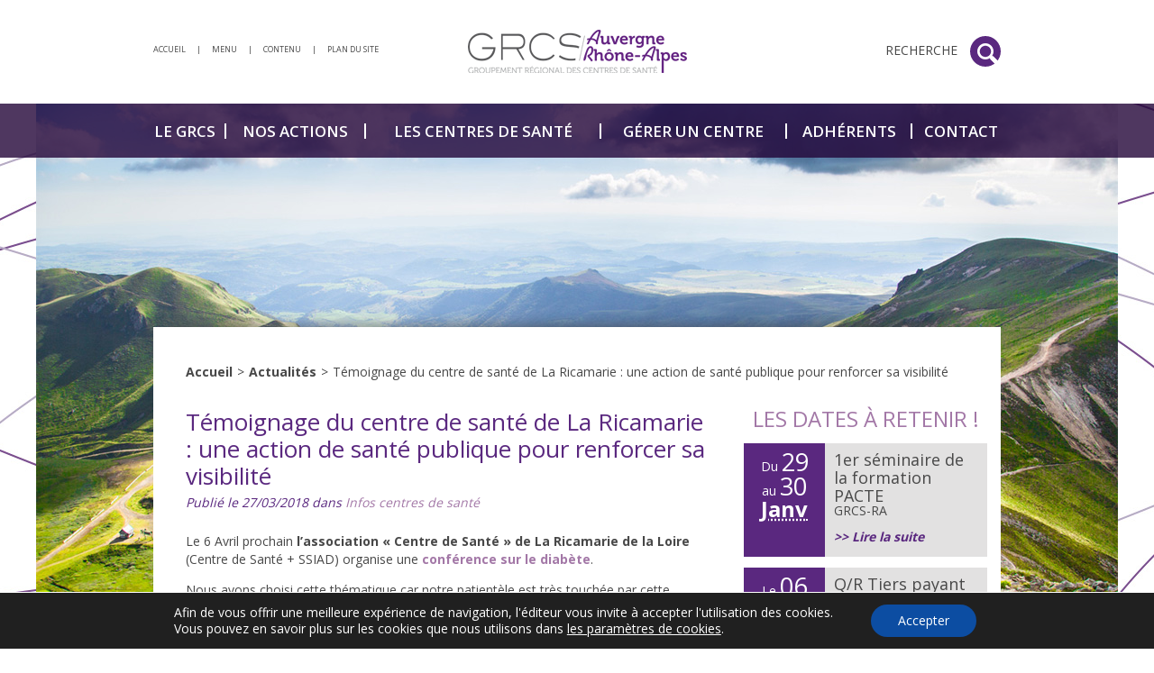

--- FILE ---
content_type: text/html; charset=UTF-8
request_url: https://www.centres-sante-auvergnerhonealpes.org/actualites/temoignage-du-centre-de-sante-de-la-ricamarie-une-action-de-sante-publique-pour-renforcer-sa-visibilite/
body_size: 13357
content:
<!doctype html>
<!--[if lte IE 7]> <html class="oldie7" lang="fr"> <![endif]-->
<!--[if IE 8]> <html class="oldie8" lang="fr"> <![endif]-->
<!--[if gt IE 8]><!--> <html lang="fr"> <!--<![endif]-->
	<head>
		<meta charset="utf-8" />
		<title>Témoignage du centre de santé de La Ricamarie : une action de santé publique pour renforcer sa visibilité | GRCS Rhône-Alpes</title><meta name="description" content="Le 6 Avril prochain l’association « Centre de Santé » de La Ricamarie de la Loire (Centre de Santé +" /><meta name='robots' content='max-image-preview:large' />
<link rel="alternate" title="oEmbed (JSON)" type="application/json+oembed" href="https://www.centres-sante-auvergnerhonealpes.org/wp-json/oembed/1.0/embed?url=https%3A%2F%2Fwww.centres-sante-auvergnerhonealpes.org%2Factualites%2Ftemoignage-du-centre-de-sante-de-la-ricamarie-une-action-de-sante-publique-pour-renforcer-sa-visibilite%2F" />
<link rel="alternate" title="oEmbed (XML)" type="text/xml+oembed" href="https://www.centres-sante-auvergnerhonealpes.org/wp-json/oembed/1.0/embed?url=https%3A%2F%2Fwww.centres-sante-auvergnerhonealpes.org%2Factualites%2Ftemoignage-du-centre-de-sante-de-la-ricamarie-une-action-de-sante-publique-pour-renforcer-sa-visibilite%2F&#038;format=xml" />
<style id='wp-img-auto-sizes-contain-inline-css' type='text/css'>
img:is([sizes=auto i],[sizes^="auto," i]){contain-intrinsic-size:3000px 1500px}
/*# sourceURL=wp-img-auto-sizes-contain-inline-css */
</style>
<style id='wp-emoji-styles-inline-css' type='text/css'>

	img.wp-smiley, img.emoji {
		display: inline !important;
		border: none !important;
		box-shadow: none !important;
		height: 1em !important;
		width: 1em !important;
		margin: 0 0.07em !important;
		vertical-align: -0.1em !important;
		background: none !important;
		padding: 0 !important;
	}
/*# sourceURL=wp-emoji-styles-inline-css */
</style>
<style id='wp-block-library-inline-css' type='text/css'>
:root{--wp-block-synced-color:#7a00df;--wp-block-synced-color--rgb:122,0,223;--wp-bound-block-color:var(--wp-block-synced-color);--wp-editor-canvas-background:#ddd;--wp-admin-theme-color:#007cba;--wp-admin-theme-color--rgb:0,124,186;--wp-admin-theme-color-darker-10:#006ba1;--wp-admin-theme-color-darker-10--rgb:0,107,160.5;--wp-admin-theme-color-darker-20:#005a87;--wp-admin-theme-color-darker-20--rgb:0,90,135;--wp-admin-border-width-focus:2px}@media (min-resolution:192dpi){:root{--wp-admin-border-width-focus:1.5px}}.wp-element-button{cursor:pointer}:root .has-very-light-gray-background-color{background-color:#eee}:root .has-very-dark-gray-background-color{background-color:#313131}:root .has-very-light-gray-color{color:#eee}:root .has-very-dark-gray-color{color:#313131}:root .has-vivid-green-cyan-to-vivid-cyan-blue-gradient-background{background:linear-gradient(135deg,#00d084,#0693e3)}:root .has-purple-crush-gradient-background{background:linear-gradient(135deg,#34e2e4,#4721fb 50%,#ab1dfe)}:root .has-hazy-dawn-gradient-background{background:linear-gradient(135deg,#faaca8,#dad0ec)}:root .has-subdued-olive-gradient-background{background:linear-gradient(135deg,#fafae1,#67a671)}:root .has-atomic-cream-gradient-background{background:linear-gradient(135deg,#fdd79a,#004a59)}:root .has-nightshade-gradient-background{background:linear-gradient(135deg,#330968,#31cdcf)}:root .has-midnight-gradient-background{background:linear-gradient(135deg,#020381,#2874fc)}:root{--wp--preset--font-size--normal:16px;--wp--preset--font-size--huge:42px}.has-regular-font-size{font-size:1em}.has-larger-font-size{font-size:2.625em}.has-normal-font-size{font-size:var(--wp--preset--font-size--normal)}.has-huge-font-size{font-size:var(--wp--preset--font-size--huge)}.has-text-align-center{text-align:center}.has-text-align-left{text-align:left}.has-text-align-right{text-align:right}.has-fit-text{white-space:nowrap!important}#end-resizable-editor-section{display:none}.aligncenter{clear:both}.items-justified-left{justify-content:flex-start}.items-justified-center{justify-content:center}.items-justified-right{justify-content:flex-end}.items-justified-space-between{justify-content:space-between}.screen-reader-text{border:0;clip-path:inset(50%);height:1px;margin:-1px;overflow:hidden;padding:0;position:absolute;width:1px;word-wrap:normal!important}.screen-reader-text:focus{background-color:#ddd;clip-path:none;color:#444;display:block;font-size:1em;height:auto;left:5px;line-height:normal;padding:15px 23px 14px;text-decoration:none;top:5px;width:auto;z-index:100000}html :where(.has-border-color){border-style:solid}html :where([style*=border-top-color]){border-top-style:solid}html :where([style*=border-right-color]){border-right-style:solid}html :where([style*=border-bottom-color]){border-bottom-style:solid}html :where([style*=border-left-color]){border-left-style:solid}html :where([style*=border-width]){border-style:solid}html :where([style*=border-top-width]){border-top-style:solid}html :where([style*=border-right-width]){border-right-style:solid}html :where([style*=border-bottom-width]){border-bottom-style:solid}html :where([style*=border-left-width]){border-left-style:solid}html :where(img[class*=wp-image-]){height:auto;max-width:100%}:where(figure){margin:0 0 1em}html :where(.is-position-sticky){--wp-admin--admin-bar--position-offset:var(--wp-admin--admin-bar--height,0px)}@media screen and (max-width:600px){html :where(.is-position-sticky){--wp-admin--admin-bar--position-offset:0px}}

/*# sourceURL=wp-block-library-inline-css */
</style><style id='global-styles-inline-css' type='text/css'>
:root{--wp--preset--aspect-ratio--square: 1;--wp--preset--aspect-ratio--4-3: 4/3;--wp--preset--aspect-ratio--3-4: 3/4;--wp--preset--aspect-ratio--3-2: 3/2;--wp--preset--aspect-ratio--2-3: 2/3;--wp--preset--aspect-ratio--16-9: 16/9;--wp--preset--aspect-ratio--9-16: 9/16;--wp--preset--color--black: #000000;--wp--preset--color--cyan-bluish-gray: #abb8c3;--wp--preset--color--white: #ffffff;--wp--preset--color--pale-pink: #f78da7;--wp--preset--color--vivid-red: #cf2e2e;--wp--preset--color--luminous-vivid-orange: #ff6900;--wp--preset--color--luminous-vivid-amber: #fcb900;--wp--preset--color--light-green-cyan: #7bdcb5;--wp--preset--color--vivid-green-cyan: #00d084;--wp--preset--color--pale-cyan-blue: #8ed1fc;--wp--preset--color--vivid-cyan-blue: #0693e3;--wp--preset--color--vivid-purple: #9b51e0;--wp--preset--gradient--vivid-cyan-blue-to-vivid-purple: linear-gradient(135deg,rgb(6,147,227) 0%,rgb(155,81,224) 100%);--wp--preset--gradient--light-green-cyan-to-vivid-green-cyan: linear-gradient(135deg,rgb(122,220,180) 0%,rgb(0,208,130) 100%);--wp--preset--gradient--luminous-vivid-amber-to-luminous-vivid-orange: linear-gradient(135deg,rgb(252,185,0) 0%,rgb(255,105,0) 100%);--wp--preset--gradient--luminous-vivid-orange-to-vivid-red: linear-gradient(135deg,rgb(255,105,0) 0%,rgb(207,46,46) 100%);--wp--preset--gradient--very-light-gray-to-cyan-bluish-gray: linear-gradient(135deg,rgb(238,238,238) 0%,rgb(169,184,195) 100%);--wp--preset--gradient--cool-to-warm-spectrum: linear-gradient(135deg,rgb(74,234,220) 0%,rgb(151,120,209) 20%,rgb(207,42,186) 40%,rgb(238,44,130) 60%,rgb(251,105,98) 80%,rgb(254,248,76) 100%);--wp--preset--gradient--blush-light-purple: linear-gradient(135deg,rgb(255,206,236) 0%,rgb(152,150,240) 100%);--wp--preset--gradient--blush-bordeaux: linear-gradient(135deg,rgb(254,205,165) 0%,rgb(254,45,45) 50%,rgb(107,0,62) 100%);--wp--preset--gradient--luminous-dusk: linear-gradient(135deg,rgb(255,203,112) 0%,rgb(199,81,192) 50%,rgb(65,88,208) 100%);--wp--preset--gradient--pale-ocean: linear-gradient(135deg,rgb(255,245,203) 0%,rgb(182,227,212) 50%,rgb(51,167,181) 100%);--wp--preset--gradient--electric-grass: linear-gradient(135deg,rgb(202,248,128) 0%,rgb(113,206,126) 100%);--wp--preset--gradient--midnight: linear-gradient(135deg,rgb(2,3,129) 0%,rgb(40,116,252) 100%);--wp--preset--font-size--small: 13px;--wp--preset--font-size--medium: 20px;--wp--preset--font-size--large: 36px;--wp--preset--font-size--x-large: 42px;--wp--preset--spacing--20: 0.44rem;--wp--preset--spacing--30: 0.67rem;--wp--preset--spacing--40: 1rem;--wp--preset--spacing--50: 1.5rem;--wp--preset--spacing--60: 2.25rem;--wp--preset--spacing--70: 3.38rem;--wp--preset--spacing--80: 5.06rem;--wp--preset--shadow--natural: 6px 6px 9px rgba(0, 0, 0, 0.2);--wp--preset--shadow--deep: 12px 12px 50px rgba(0, 0, 0, 0.4);--wp--preset--shadow--sharp: 6px 6px 0px rgba(0, 0, 0, 0.2);--wp--preset--shadow--outlined: 6px 6px 0px -3px rgb(255, 255, 255), 6px 6px rgb(0, 0, 0);--wp--preset--shadow--crisp: 6px 6px 0px rgb(0, 0, 0);}:where(.is-layout-flex){gap: 0.5em;}:where(.is-layout-grid){gap: 0.5em;}body .is-layout-flex{display: flex;}.is-layout-flex{flex-wrap: wrap;align-items: center;}.is-layout-flex > :is(*, div){margin: 0;}body .is-layout-grid{display: grid;}.is-layout-grid > :is(*, div){margin: 0;}:where(.wp-block-columns.is-layout-flex){gap: 2em;}:where(.wp-block-columns.is-layout-grid){gap: 2em;}:where(.wp-block-post-template.is-layout-flex){gap: 1.25em;}:where(.wp-block-post-template.is-layout-grid){gap: 1.25em;}.has-black-color{color: var(--wp--preset--color--black) !important;}.has-cyan-bluish-gray-color{color: var(--wp--preset--color--cyan-bluish-gray) !important;}.has-white-color{color: var(--wp--preset--color--white) !important;}.has-pale-pink-color{color: var(--wp--preset--color--pale-pink) !important;}.has-vivid-red-color{color: var(--wp--preset--color--vivid-red) !important;}.has-luminous-vivid-orange-color{color: var(--wp--preset--color--luminous-vivid-orange) !important;}.has-luminous-vivid-amber-color{color: var(--wp--preset--color--luminous-vivid-amber) !important;}.has-light-green-cyan-color{color: var(--wp--preset--color--light-green-cyan) !important;}.has-vivid-green-cyan-color{color: var(--wp--preset--color--vivid-green-cyan) !important;}.has-pale-cyan-blue-color{color: var(--wp--preset--color--pale-cyan-blue) !important;}.has-vivid-cyan-blue-color{color: var(--wp--preset--color--vivid-cyan-blue) !important;}.has-vivid-purple-color{color: var(--wp--preset--color--vivid-purple) !important;}.has-black-background-color{background-color: var(--wp--preset--color--black) !important;}.has-cyan-bluish-gray-background-color{background-color: var(--wp--preset--color--cyan-bluish-gray) !important;}.has-white-background-color{background-color: var(--wp--preset--color--white) !important;}.has-pale-pink-background-color{background-color: var(--wp--preset--color--pale-pink) !important;}.has-vivid-red-background-color{background-color: var(--wp--preset--color--vivid-red) !important;}.has-luminous-vivid-orange-background-color{background-color: var(--wp--preset--color--luminous-vivid-orange) !important;}.has-luminous-vivid-amber-background-color{background-color: var(--wp--preset--color--luminous-vivid-amber) !important;}.has-light-green-cyan-background-color{background-color: var(--wp--preset--color--light-green-cyan) !important;}.has-vivid-green-cyan-background-color{background-color: var(--wp--preset--color--vivid-green-cyan) !important;}.has-pale-cyan-blue-background-color{background-color: var(--wp--preset--color--pale-cyan-blue) !important;}.has-vivid-cyan-blue-background-color{background-color: var(--wp--preset--color--vivid-cyan-blue) !important;}.has-vivid-purple-background-color{background-color: var(--wp--preset--color--vivid-purple) !important;}.has-black-border-color{border-color: var(--wp--preset--color--black) !important;}.has-cyan-bluish-gray-border-color{border-color: var(--wp--preset--color--cyan-bluish-gray) !important;}.has-white-border-color{border-color: var(--wp--preset--color--white) !important;}.has-pale-pink-border-color{border-color: var(--wp--preset--color--pale-pink) !important;}.has-vivid-red-border-color{border-color: var(--wp--preset--color--vivid-red) !important;}.has-luminous-vivid-orange-border-color{border-color: var(--wp--preset--color--luminous-vivid-orange) !important;}.has-luminous-vivid-amber-border-color{border-color: var(--wp--preset--color--luminous-vivid-amber) !important;}.has-light-green-cyan-border-color{border-color: var(--wp--preset--color--light-green-cyan) !important;}.has-vivid-green-cyan-border-color{border-color: var(--wp--preset--color--vivid-green-cyan) !important;}.has-pale-cyan-blue-border-color{border-color: var(--wp--preset--color--pale-cyan-blue) !important;}.has-vivid-cyan-blue-border-color{border-color: var(--wp--preset--color--vivid-cyan-blue) !important;}.has-vivid-purple-border-color{border-color: var(--wp--preset--color--vivid-purple) !important;}.has-vivid-cyan-blue-to-vivid-purple-gradient-background{background: var(--wp--preset--gradient--vivid-cyan-blue-to-vivid-purple) !important;}.has-light-green-cyan-to-vivid-green-cyan-gradient-background{background: var(--wp--preset--gradient--light-green-cyan-to-vivid-green-cyan) !important;}.has-luminous-vivid-amber-to-luminous-vivid-orange-gradient-background{background: var(--wp--preset--gradient--luminous-vivid-amber-to-luminous-vivid-orange) !important;}.has-luminous-vivid-orange-to-vivid-red-gradient-background{background: var(--wp--preset--gradient--luminous-vivid-orange-to-vivid-red) !important;}.has-very-light-gray-to-cyan-bluish-gray-gradient-background{background: var(--wp--preset--gradient--very-light-gray-to-cyan-bluish-gray) !important;}.has-cool-to-warm-spectrum-gradient-background{background: var(--wp--preset--gradient--cool-to-warm-spectrum) !important;}.has-blush-light-purple-gradient-background{background: var(--wp--preset--gradient--blush-light-purple) !important;}.has-blush-bordeaux-gradient-background{background: var(--wp--preset--gradient--blush-bordeaux) !important;}.has-luminous-dusk-gradient-background{background: var(--wp--preset--gradient--luminous-dusk) !important;}.has-pale-ocean-gradient-background{background: var(--wp--preset--gradient--pale-ocean) !important;}.has-electric-grass-gradient-background{background: var(--wp--preset--gradient--electric-grass) !important;}.has-midnight-gradient-background{background: var(--wp--preset--gradient--midnight) !important;}.has-small-font-size{font-size: var(--wp--preset--font-size--small) !important;}.has-medium-font-size{font-size: var(--wp--preset--font-size--medium) !important;}.has-large-font-size{font-size: var(--wp--preset--font-size--large) !important;}.has-x-large-font-size{font-size: var(--wp--preset--font-size--x-large) !important;}
/*# sourceURL=global-styles-inline-css */
</style>

<style id='classic-theme-styles-inline-css' type='text/css'>
/*! This file is auto-generated */
.wp-block-button__link{color:#fff;background-color:#32373c;border-radius:9999px;box-shadow:none;text-decoration:none;padding:calc(.667em + 2px) calc(1.333em + 2px);font-size:1.125em}.wp-block-file__button{background:#32373c;color:#fff;text-decoration:none}
/*# sourceURL=/wp-includes/css/classic-themes.min.css */
</style>
<link rel='stylesheet' id='moove_gdpr_frontend-css' href='https://www.centres-sante-auvergnerhonealpes.org/production/wp-content/plugins/gdpr-cookie-compliance/dist/styles/gdpr-main-nf.css?ver=5.0.9' type='text/css' media='all' />
<style id='moove_gdpr_frontend-inline-css' type='text/css'>
				#moove_gdpr_cookie_modal .moove-gdpr-modal-content .moove-gdpr-tab-main h3.tab-title, 
				#moove_gdpr_cookie_modal .moove-gdpr-modal-content .moove-gdpr-tab-main span.tab-title,
				#moove_gdpr_cookie_modal .moove-gdpr-modal-content .moove-gdpr-modal-left-content #moove-gdpr-menu li a, 
				#moove_gdpr_cookie_modal .moove-gdpr-modal-content .moove-gdpr-modal-left-content #moove-gdpr-menu li button,
				#moove_gdpr_cookie_modal .moove-gdpr-modal-content .moove-gdpr-modal-left-content .moove-gdpr-branding-cnt a,
				#moove_gdpr_cookie_modal .moove-gdpr-modal-content .moove-gdpr-modal-footer-content .moove-gdpr-button-holder a.mgbutton, 
				#moove_gdpr_cookie_modal .moove-gdpr-modal-content .moove-gdpr-modal-footer-content .moove-gdpr-button-holder button.mgbutton,
				#moove_gdpr_cookie_modal .cookie-switch .cookie-slider:after, 
				#moove_gdpr_cookie_modal .cookie-switch .slider:after, 
				#moove_gdpr_cookie_modal .switch .cookie-slider:after, 
				#moove_gdpr_cookie_modal .switch .slider:after,
				#moove_gdpr_cookie_info_bar .moove-gdpr-info-bar-container .moove-gdpr-info-bar-content p, 
				#moove_gdpr_cookie_info_bar .moove-gdpr-info-bar-container .moove-gdpr-info-bar-content p a,
				#moove_gdpr_cookie_info_bar .moove-gdpr-info-bar-container .moove-gdpr-info-bar-content a.mgbutton, 
				#moove_gdpr_cookie_info_bar .moove-gdpr-info-bar-container .moove-gdpr-info-bar-content button.mgbutton,
				#moove_gdpr_cookie_modal .moove-gdpr-modal-content .moove-gdpr-tab-main .moove-gdpr-tab-main-content h1, 
				#moove_gdpr_cookie_modal .moove-gdpr-modal-content .moove-gdpr-tab-main .moove-gdpr-tab-main-content h2, 
				#moove_gdpr_cookie_modal .moove-gdpr-modal-content .moove-gdpr-tab-main .moove-gdpr-tab-main-content h3, 
				#moove_gdpr_cookie_modal .moove-gdpr-modal-content .moove-gdpr-tab-main .moove-gdpr-tab-main-content h4, 
				#moove_gdpr_cookie_modal .moove-gdpr-modal-content .moove-gdpr-tab-main .moove-gdpr-tab-main-content h5, 
				#moove_gdpr_cookie_modal .moove-gdpr-modal-content .moove-gdpr-tab-main .moove-gdpr-tab-main-content h6,
				#moove_gdpr_cookie_modal .moove-gdpr-modal-content.moove_gdpr_modal_theme_v2 .moove-gdpr-modal-title .tab-title,
				#moove_gdpr_cookie_modal .moove-gdpr-modal-content.moove_gdpr_modal_theme_v2 .moove-gdpr-tab-main h3.tab-title, 
				#moove_gdpr_cookie_modal .moove-gdpr-modal-content.moove_gdpr_modal_theme_v2 .moove-gdpr-tab-main span.tab-title,
				#moove_gdpr_cookie_modal .moove-gdpr-modal-content.moove_gdpr_modal_theme_v2 .moove-gdpr-branding-cnt a {
					font-weight: inherit				}
			#moove_gdpr_cookie_modal,#moove_gdpr_cookie_info_bar,.gdpr_cookie_settings_shortcode_content{font-family:inherit}#moove_gdpr_save_popup_settings_button{background-color:#373737;color:#fff}#moove_gdpr_save_popup_settings_button:hover{background-color:#000}#moove_gdpr_cookie_info_bar .moove-gdpr-info-bar-container .moove-gdpr-info-bar-content a.mgbutton,#moove_gdpr_cookie_info_bar .moove-gdpr-info-bar-container .moove-gdpr-info-bar-content button.mgbutton{background-color:#0c4da2}#moove_gdpr_cookie_modal .moove-gdpr-modal-content .moove-gdpr-modal-footer-content .moove-gdpr-button-holder a.mgbutton,#moove_gdpr_cookie_modal .moove-gdpr-modal-content .moove-gdpr-modal-footer-content .moove-gdpr-button-holder button.mgbutton,.gdpr_cookie_settings_shortcode_content .gdpr-shr-button.button-green{background-color:#0c4da2;border-color:#0c4da2}#moove_gdpr_cookie_modal .moove-gdpr-modal-content .moove-gdpr-modal-footer-content .moove-gdpr-button-holder a.mgbutton:hover,#moove_gdpr_cookie_modal .moove-gdpr-modal-content .moove-gdpr-modal-footer-content .moove-gdpr-button-holder button.mgbutton:hover,.gdpr_cookie_settings_shortcode_content .gdpr-shr-button.button-green:hover{background-color:#fff;color:#0c4da2}#moove_gdpr_cookie_modal .moove-gdpr-modal-content .moove-gdpr-modal-close i,#moove_gdpr_cookie_modal .moove-gdpr-modal-content .moove-gdpr-modal-close span.gdpr-icon{background-color:#0c4da2;border:1px solid #0c4da2}#moove_gdpr_cookie_info_bar span.moove-gdpr-infobar-allow-all.focus-g,#moove_gdpr_cookie_info_bar span.moove-gdpr-infobar-allow-all:focus,#moove_gdpr_cookie_info_bar button.moove-gdpr-infobar-allow-all.focus-g,#moove_gdpr_cookie_info_bar button.moove-gdpr-infobar-allow-all:focus,#moove_gdpr_cookie_info_bar span.moove-gdpr-infobar-reject-btn.focus-g,#moove_gdpr_cookie_info_bar span.moove-gdpr-infobar-reject-btn:focus,#moove_gdpr_cookie_info_bar button.moove-gdpr-infobar-reject-btn.focus-g,#moove_gdpr_cookie_info_bar button.moove-gdpr-infobar-reject-btn:focus,#moove_gdpr_cookie_info_bar span.change-settings-button.focus-g,#moove_gdpr_cookie_info_bar span.change-settings-button:focus,#moove_gdpr_cookie_info_bar button.change-settings-button.focus-g,#moove_gdpr_cookie_info_bar button.change-settings-button:focus{-webkit-box-shadow:0 0 1px 3px #0c4da2;-moz-box-shadow:0 0 1px 3px #0c4da2;box-shadow:0 0 1px 3px #0c4da2}#moove_gdpr_cookie_modal .moove-gdpr-modal-content .moove-gdpr-modal-close i:hover,#moove_gdpr_cookie_modal .moove-gdpr-modal-content .moove-gdpr-modal-close span.gdpr-icon:hover,#moove_gdpr_cookie_info_bar span[data-href]>u.change-settings-button{color:#0c4da2}#moove_gdpr_cookie_modal .moove-gdpr-modal-content .moove-gdpr-modal-left-content #moove-gdpr-menu li.menu-item-selected a span.gdpr-icon,#moove_gdpr_cookie_modal .moove-gdpr-modal-content .moove-gdpr-modal-left-content #moove-gdpr-menu li.menu-item-selected button span.gdpr-icon{color:inherit}#moove_gdpr_cookie_modal .moove-gdpr-modal-content .moove-gdpr-modal-left-content #moove-gdpr-menu li a span.gdpr-icon,#moove_gdpr_cookie_modal .moove-gdpr-modal-content .moove-gdpr-modal-left-content #moove-gdpr-menu li button span.gdpr-icon{color:inherit}#moove_gdpr_cookie_modal .gdpr-acc-link{line-height:0;font-size:0;color:transparent;position:absolute}#moove_gdpr_cookie_modal .moove-gdpr-modal-content .moove-gdpr-modal-close:hover i,#moove_gdpr_cookie_modal .moove-gdpr-modal-content .moove-gdpr-modal-left-content #moove-gdpr-menu li a,#moove_gdpr_cookie_modal .moove-gdpr-modal-content .moove-gdpr-modal-left-content #moove-gdpr-menu li button,#moove_gdpr_cookie_modal .moove-gdpr-modal-content .moove-gdpr-modal-left-content #moove-gdpr-menu li button i,#moove_gdpr_cookie_modal .moove-gdpr-modal-content .moove-gdpr-modal-left-content #moove-gdpr-menu li a i,#moove_gdpr_cookie_modal .moove-gdpr-modal-content .moove-gdpr-tab-main .moove-gdpr-tab-main-content a:hover,#moove_gdpr_cookie_info_bar.moove-gdpr-dark-scheme .moove-gdpr-info-bar-container .moove-gdpr-info-bar-content a.mgbutton:hover,#moove_gdpr_cookie_info_bar.moove-gdpr-dark-scheme .moove-gdpr-info-bar-container .moove-gdpr-info-bar-content button.mgbutton:hover,#moove_gdpr_cookie_info_bar.moove-gdpr-dark-scheme .moove-gdpr-info-bar-container .moove-gdpr-info-bar-content a:hover,#moove_gdpr_cookie_info_bar.moove-gdpr-dark-scheme .moove-gdpr-info-bar-container .moove-gdpr-info-bar-content button:hover,#moove_gdpr_cookie_info_bar.moove-gdpr-dark-scheme .moove-gdpr-info-bar-container .moove-gdpr-info-bar-content span.change-settings-button:hover,#moove_gdpr_cookie_info_bar.moove-gdpr-dark-scheme .moove-gdpr-info-bar-container .moove-gdpr-info-bar-content button.change-settings-button:hover,#moove_gdpr_cookie_info_bar.moove-gdpr-dark-scheme .moove-gdpr-info-bar-container .moove-gdpr-info-bar-content u.change-settings-button:hover,#moove_gdpr_cookie_info_bar span[data-href]>u.change-settings-button,#moove_gdpr_cookie_info_bar.moove-gdpr-dark-scheme .moove-gdpr-info-bar-container .moove-gdpr-info-bar-content a.mgbutton.focus-g,#moove_gdpr_cookie_info_bar.moove-gdpr-dark-scheme .moove-gdpr-info-bar-container .moove-gdpr-info-bar-content button.mgbutton.focus-g,#moove_gdpr_cookie_info_bar.moove-gdpr-dark-scheme .moove-gdpr-info-bar-container .moove-gdpr-info-bar-content a.focus-g,#moove_gdpr_cookie_info_bar.moove-gdpr-dark-scheme .moove-gdpr-info-bar-container .moove-gdpr-info-bar-content button.focus-g,#moove_gdpr_cookie_info_bar.moove-gdpr-dark-scheme .moove-gdpr-info-bar-container .moove-gdpr-info-bar-content a.mgbutton:focus,#moove_gdpr_cookie_info_bar.moove-gdpr-dark-scheme .moove-gdpr-info-bar-container .moove-gdpr-info-bar-content button.mgbutton:focus,#moove_gdpr_cookie_info_bar.moove-gdpr-dark-scheme .moove-gdpr-info-bar-container .moove-gdpr-info-bar-content a:focus,#moove_gdpr_cookie_info_bar.moove-gdpr-dark-scheme .moove-gdpr-info-bar-container .moove-gdpr-info-bar-content button:focus,#moove_gdpr_cookie_info_bar.moove-gdpr-dark-scheme .moove-gdpr-info-bar-container .moove-gdpr-info-bar-content span.change-settings-button.focus-g,span.change-settings-button:focus,button.change-settings-button.focus-g,button.change-settings-button:focus,#moove_gdpr_cookie_info_bar.moove-gdpr-dark-scheme .moove-gdpr-info-bar-container .moove-gdpr-info-bar-content u.change-settings-button.focus-g,#moove_gdpr_cookie_info_bar.moove-gdpr-dark-scheme .moove-gdpr-info-bar-container .moove-gdpr-info-bar-content u.change-settings-button:focus{color:#0c4da2}#moove_gdpr_cookie_modal .moove-gdpr-branding.focus-g span,#moove_gdpr_cookie_modal .moove-gdpr-modal-content .moove-gdpr-tab-main a.focus-g,#moove_gdpr_cookie_modal .moove-gdpr-modal-content .moove-gdpr-tab-main .gdpr-cd-details-toggle.focus-g{color:#0c4da2}#moove_gdpr_cookie_modal.gdpr_lightbox-hide{display:none}
/*# sourceURL=moove_gdpr_frontend-inline-css */
</style>
<script type="text/javascript" src="https://www.centres-sante-auvergnerhonealpes.org/production/wp-includes/js/jquery/jquery.min.js?ver=3.7.1" id="jquery-core-js"></script>
<script type="text/javascript" src="https://www.centres-sante-auvergnerhonealpes.org/production/wp-includes/js/jquery/jquery-migrate.min.js?ver=3.4.1" id="jquery-migrate-js"></script>
<link rel="https://api.w.org/" href="https://www.centres-sante-auvergnerhonealpes.org/wp-json/" /><link rel="EditURI" type="application/rsd+xml" title="RSD" href="https://www.centres-sante-auvergnerhonealpes.org/production/xmlrpc.php?rsd" />

<link rel="canonical" href="https://www.centres-sante-auvergnerhonealpes.org/actualites/temoignage-du-centre-de-sante-de-la-ricamarie-une-action-de-sante-publique-pour-renforcer-sa-visibilite/" />
<link rel='shortlink' href='https://www.centres-sante-auvergnerhonealpes.org/?p=1439' />
		<meta name="viewport" content="width=device-width, initial-scale=1.0">
		<link href="https://fonts.googleapis.com/css?family=Open+Sans:400,600,700" rel="stylesheet" type="text/css" />
		<link rel="stylesheet" type="text/css" href="https://www.centres-sante-auvergnerhonealpes.org/production/wp-content/themes/GRCS/css/style.css" />
		<link rel="stylesheet" type="text/css" href="https://www.centres-sante-auvergnerhonealpes.org/production/wp-content/themes/GRCS/js/css/partage.css" />
		<link rel="icon" type="image/png" href="https://www.centres-sante-auvergnerhonealpes.org/production/wp-content/themes/GRCS/images/favicon32.png" sizes="32x32" />
		<link rel="icon" type="image/png" href="https://www.centres-sante-auvergnerhonealpes.org/production/wp-content/themes/GRCS/images/favicon16.png" sizes="16x16" />
		<!--[if lt IE 8]><link rel="shortcut icon" type="image/x-icon" href="https://www.centres-sante-auvergnerhonealpes.org/production/wp-content/themes/GRCS/images/favicon.ico" /><![endif]-->		<!--[if lt IE 9]><script src="http://html5shim.googlecode.com/svn/trunk/html5.js"></script><![endif]-->
		<meta property="og:title" content="GRCS Rhône-Alpes" />
		<meta property="og:locale" content="fr_FR" />
		<meta property="og:image" content="https://www.centres-sante-auvergnerhonealpes.org/production/wp-content/uploads/2018/03/laricamarie-300x206.jpg" />
		<meta property="og:image:type" content="image/png" />
		<meta property="og:image:width" content="510" />
		<meta property="og:image:height" content="299" />
	</head>
	<body>
		<header>
		<a class="hamburger desk-display-none" id="mobile-indicator">
			<strong>menu</strong>
			<span></span>
			<span></span>
			<span></span>
			<span></span>
		</a>
		<div class="panneau-menu desk-display-none">
			<nav class="panneau-body">
				<ul class="mob-niv1-ul">
					<li class="mob-niv1-li">
						<a href="https://www.centres-sante-auvergnerhonealpes.org" class="mob-niv1-a"><span>Accueil</span></a>
					</li><!--/niv1-li-->
<li class="mob-niv1-li"><a class="mob-niv1-a have-ssmenu" href="#"><span>Le GRCS</span><span class="list-plus"><span class="barre1"></span><span class="barre2"></span></span></a><!--/niv1-a--><ul class="mob-niv2-ul"><li class="mob-niv2-li"><a class="mob-niv2-a" href="https://www.centres-sante-auvergnerhonealpes.org/le-grcs-ra/qui-sommes-nous/">Qui sommes-nous ?</a></li><!--niv2-li--><li class="mob-niv2-li"><a class="mob-niv2-a" href="https://www.centres-sante-auvergnerhonealpes.org/le-grcs-ra/nos-missions/">Nos missions</a></li><!--niv2-li--><li class="mob-niv2-li"><a class="mob-niv2-a" href="https://www.centres-sante-auvergnerhonealpes.org/le-grcs-ra/notre-fonctionnement/">Notre fonctionnement</a></li><!--niv2-li--><li class="mob-niv2-li"><a class="mob-niv2-a" href="https://www.centres-sante-auvergnerhonealpes.org/le-grcs-ra/nos-partenaires/">Nos partenaires</a></li><!--niv2-li--><li class="mob-niv2-li"><a class="mob-niv2-a" href="https://www.centres-sante-auvergnerhonealpes.org/le-grcs-ra/adherer/">Adhérer</a></li><!--niv2-li--></ul><!--/niv2-ul--></li><!--/niv1-li--><li class="mob-niv1-li"><a class="mob-niv1-a have-ssmenu" href="#"><span>Nos actions</span><span class="list-plus"><span class="barre1"></span><span class="barre2"></span></span></a><!--/niv1-a--><ul class="mob-niv2-ul"><li class="mob-niv2-li"><a class="mob-niv2-a" href="https://www.centres-sante-auvergnerhonealpes.org/actions-rubrique/echanger-entre-centres-de-sante">Echanger entre centres de santé</a></li><li class="mob-niv2-li"><a class="mob-niv2-a" href="https://www.centres-sante-auvergnerhonealpes.org/actions-rubrique/vous-accompagner">Vous accompagner</a></li><li class="mob-niv2-li"><a class="mob-niv2-a" href="https://www.centres-sante-auvergnerhonealpes.org/actions-rubrique/vous-representer-aupres-des-partenaires-regionaux">Vous représenter en région</a></li></ul></li><!--/niv1-li--><li class="mob-niv1-li"><a class="mob-niv1-a have-ssmenu" href="#"><span>Les centres de santé</span><span class="list-plus"><span class="barre1"></span><span class="barre2"></span></span></a><!--/niv1-a--><ul class="mob-niv2-ul"><li class="mob-niv2-li"><a class="mob-niv2-a" href="https://www.centres-sante-auvergnerhonealpes.org/les-centres-de-sante/quest-ce-quun-centre-de-sante/">Qu&rsquo;est-ce qu&rsquo;un centre de santé ?</a></li><!--niv2-li--><li class="mob-niv2-li"><a class="mob-niv2-a" href="https://www.centres-sante-auvergnerhonealpes.org/les-centres-de-sante/les-centres-de-sante-en-ara/">Les centres de santé en ARA</a></li><!--niv2-li--><li class="mob-niv2-li"><a class="mob-niv2-a" href="https://www.centres-sante-auvergnerhonealpes.org/les-centres-de-sante/exercer-en-centre-de-sante/">Exercer en centre de santé</a></li><!--niv2-li--><li class="mob-niv2-li"><a class="mob-niv2-a" href="https://www.centres-sante-auvergnerhonealpes.org/les-centres-de-sante/etudes-sur-les-centres-de-sante/">Etudes sur les centres de santé</a></li><!--niv2-li--><li class="mob-niv2-li"><a class="mob-niv2-a" href="https://www.centres-sante-auvergnerhonealpes.org/les-centres-de-sante/les-federations-des-centres-de-sante/">Les fédérations qui vous représentent</a></li><!--niv2-li--></ul><!--/niv2-ul--></li><!--/niv1-li--><li class="mob-niv1-li"><a class="mob-niv1-a have-ssmenu" href="#"><span>Gérer un centre</span><span class="list-plus"><span class="barre1"></span><span class="barre2"></span></span></a><!--/niv1-a--><ul class="mob-niv2-ul"><li class="mob-niv2-li"><a class="mob-niv2-a" href="https://www.centres-sante-auvergnerhonealpes.org/gerer-un-centre-de-sante/les-textes-juridiques/">Les textes juridiques</a></li><!--niv2-li--><li class="mob-niv2-li"><a class="mob-niv2-a" href="https://www.centres-sante-auvergnerhonealpes.org/gerer-un-centre-de-sante/les-financements-des-centres-de-sante/">Les financements des centres de santé et le zonage démographique</a></li><!--niv2-li--><li class="mob-niv2-li"><a class="mob-niv2-a" href="https://www.centres-sante-auvergnerhonealpes.org/gerer-un-centre-de-sante/les-outils-pour-creer-un-centre-de-sante/">La création d&rsquo;un centre de santé</a></li><!--niv2-li--><li class="mob-niv2-li"><a class="mob-niv2-a" href="https://www.centres-sante-auvergnerhonealpes.org/gerer-un-centre-de-sante/les-outils-de-gestion-courante/">Les outils de gestion courante</a></li><!--niv2-li--><li class="mob-niv2-li"><a class="mob-niv2-a" href="https://www.centres-sante-auvergnerhonealpes.org/gerer-un-centre-de-sante/les-outils-informatiques-en-centre-de-sante/">Les outils informatiques</a></li><!--niv2-li--><li class="mob-niv2-li"><a class="mob-niv2-a" href="https://www.centres-sante-auvergnerhonealpes.org/gerer-un-centre-de-sante/vos-interlocuteurs-ressources/">Vos interlocuteurs ressources</a></li><!--niv2-li--></ul><!--/niv2-ul--></li><!--/niv1-li--><li class="mob-niv1-li"><a class="mob-niv1-a" href="https://www.centres-sante-auvergnerhonealpes.org/espace-adherents/"><span>Adhérents</span><span class="list-plus"><span class="barre1"></span><span class="barre2"></span></span></a><!--/niv1-a--></li><!--/niv1-li--><li class="mob-niv1-li"><a class="mob-niv1-a" href="https://www.centres-sante-auvergnerhonealpes.org/contact/"><span>Contact</span><span class="list-plus"><span class="barre1"></span><span class="barre2"></span></span></a><!--/niv1-a--></li><!--/niv1-li-->				</ul><!--/niv1-ul-->
			</nav><!--/panneau-body-->
			<div class="panneau-footer">
				<div class="recherche">
					<form action="https://www.centres-sante-auvergnerhonealpes.org/" method="get" id="recherche-mob" class="panneau-recherche" >
						<input name="s" id="search-mob" type="text" title="Faire une recherche sur le site" value="RECHERCHER" class="recherche-input" /><!-- @whitespace
					--><input type="submit" title="Lancer la recherche" value="OK"  class="recherche-submit" />
					</form>
				</div>
			</div>
			</div><!--/panneau-menu-->
			<div class="menu-bg"></div><!--/menu-bg-->
			<div class="bandeau-haut centre mob-display-none">
				<nav class="header-evitement">
				<a href="https://www.centres-sante-auvergnerhonealpes.org">accueil</a>
				<span role="presentation" class="evitement-separateur">|</span>
				<a href="#evitement-menu" class="">Menu</a>
				<span role="presentation" class="evitement-separateur">|</span>
				<a href="#evitement-contenu" class="">Contenu</a>
				<span role="presentation" class="evitement-separateur">|</span>
				<a href="https://www.centres-sante-auvergnerhonealpes.org/plan-du-site/" class="">Plan du site</a>
			</nav>
<h1><a href="https://www.centres-sante-auvergnerhonealpes.org"><img src="https://www.centres-sante-auvergnerhonealpes.org/production/wp-content/themes/GRCS/images/logo.png" alt="GRCS RA Groupement régional des centres de santé en Rhône-Alpes Auvergne" /></a></h1>			<form action="https://www.centres-sante-auvergnerhonealpes.org/" method="get" id="recherche" class="header-recherche mob-display-none" role="search">
				<span class="labelform">Recherche</span>
				<span class="loupe">
					<input name="s" id="s" type="text" title="Faire une recherche sur le site"  class="recherche-input" value="Entrez votre recherche" aria-hidden="false" /><!-- @whitespace
					--><input type="submit" title="Lancer la recherche" value="OK"  class="recherche-submit"  aria-hidden="false" />
				</span>
			</form>
			</div><!--/bandeau-haut-->
		</header>

		<div class="main">
			<div class="logo-mob desk-display-none">
				<h1><a href="https://www.centres-sante-auvergnerhonealpes.org"><img src="https://www.centres-sante-auvergnerhonealpes.org/production/wp-content/themes/GRCS/images/logo-grand-noir.png" alt="GRCS-RA Groupement régional des centres de santé - Rhône-Alpes Auvergne" /></a></h1>
			</div><!--/logo-mob-->
			<div class="bandeau-bas mob-display-none">
				<nav class="menu-principal" id="evitement-menu">
					<ul class="niv1-ul">
<li class="niv1-li"><a class="niv1-a havessmenu" href="#"><span>Le GRCS</span></a><!--/niv1-a--><ul class="niv2-ul"><li class="niv2-li"><a class="niv2-a" href="https://www.centres-sante-auvergnerhonealpes.org/le-grcs-ra/qui-sommes-nous/">Qui sommes-nous ?</a></li><!--niv2-li--><li class="niv2-li"><a class="niv2-a" href="https://www.centres-sante-auvergnerhonealpes.org/le-grcs-ra/nos-missions/">Nos missions</a></li><!--niv2-li--><li class="niv2-li"><a class="niv2-a" href="https://www.centres-sante-auvergnerhonealpes.org/le-grcs-ra/notre-fonctionnement/">Notre fonctionnement</a></li><!--niv2-li--><li class="niv2-li"><a class="niv2-a" href="https://www.centres-sante-auvergnerhonealpes.org/le-grcs-ra/nos-partenaires/">Nos partenaires</a></li><!--niv2-li--><li class="niv2-li"><a class="niv2-a" href="https://www.centres-sante-auvergnerhonealpes.org/le-grcs-ra/adherer/">Adhérer</a></li><!--niv2-li--></ul><!--/niv2-ul--></li><!--/niv1-li--><li class="niv1-li"><a class="niv1-a havessmenu" href="#"><span>Nos actions</span></a><!--/niv1-a--><ul class="niv2-ul"><li class="niv2-li"><a class="niv2-a" href="https://www.centres-sante-auvergnerhonealpes.org/actions-rubrique/echanger-entre-centres-de-sante">Echanger entre centres de santé</a></li><li class="niv2-li"><a class="niv2-a" href="https://www.centres-sante-auvergnerhonealpes.org/actions-rubrique/vous-accompagner">Vous accompagner</a></li><li class="niv2-li"><a class="niv2-a" href="https://www.centres-sante-auvergnerhonealpes.org/actions-rubrique/vous-representer-aupres-des-partenaires-regionaux">Vous représenter en région</a></li></ul></li><!--/niv1-li--><li class="niv1-li"><a class="niv1-a havessmenu" href="#"><span>Les centres de santé</span></a><!--/niv1-a--><ul class="niv2-ul"><li class="niv2-li"><a class="niv2-a" href="https://www.centres-sante-auvergnerhonealpes.org/les-centres-de-sante/quest-ce-quun-centre-de-sante/">Qu&rsquo;est-ce qu&rsquo;un centre de santé ?</a></li><!--niv2-li--><li class="niv2-li"><a class="niv2-a" href="https://www.centres-sante-auvergnerhonealpes.org/les-centres-de-sante/les-centres-de-sante-en-ara/">Les centres de santé en ARA</a></li><!--niv2-li--><li class="niv2-li"><a class="niv2-a" href="https://www.centres-sante-auvergnerhonealpes.org/les-centres-de-sante/exercer-en-centre-de-sante/">Exercer en centre de santé</a></li><!--niv2-li--><li class="niv2-li"><a class="niv2-a" href="https://www.centres-sante-auvergnerhonealpes.org/les-centres-de-sante/etudes-sur-les-centres-de-sante/">Etudes sur les centres de santé</a></li><!--niv2-li--><li class="niv2-li"><a class="niv2-a" href="https://www.centres-sante-auvergnerhonealpes.org/les-centres-de-sante/les-federations-des-centres-de-sante/">Les fédérations qui vous représentent</a></li><!--niv2-li--></ul><!--/niv2-ul--></li><!--/niv1-li--><li class="niv1-li"><a class="niv1-a havessmenu" href="#"><span>Gérer un centre</span></a><!--/niv1-a--><ul class="niv2-ul"><li class="niv2-li"><a class="niv2-a" href="https://www.centres-sante-auvergnerhonealpes.org/gerer-un-centre-de-sante/les-textes-juridiques/">Les textes juridiques</a></li><!--niv2-li--><li class="niv2-li"><a class="niv2-a" href="https://www.centres-sante-auvergnerhonealpes.org/gerer-un-centre-de-sante/les-financements-des-centres-de-sante/">Les financements des centres de santé et le zonage démographique</a></li><!--niv2-li--><li class="niv2-li"><a class="niv2-a" href="https://www.centres-sante-auvergnerhonealpes.org/gerer-un-centre-de-sante/les-outils-pour-creer-un-centre-de-sante/">La création d&rsquo;un centre de santé</a></li><!--niv2-li--><li class="niv2-li"><a class="niv2-a" href="https://www.centres-sante-auvergnerhonealpes.org/gerer-un-centre-de-sante/les-outils-de-gestion-courante/">Les outils de gestion courante</a></li><!--niv2-li--><li class="niv2-li"><a class="niv2-a" href="https://www.centres-sante-auvergnerhonealpes.org/gerer-un-centre-de-sante/les-outils-informatiques-en-centre-de-sante/">Les outils informatiques</a></li><!--niv2-li--><li class="niv2-li"><a class="niv2-a" href="https://www.centres-sante-auvergnerhonealpes.org/gerer-un-centre-de-sante/vos-interlocuteurs-ressources/">Vos interlocuteurs ressources</a></li><!--niv2-li--></ul><!--/niv2-ul--></li><!--/niv1-li--><li class="niv1-li"><a class="niv1-a" href="https://www.centres-sante-auvergnerhonealpes.org/espace-adherents/"><span>Adhérents</span></a><!--/niv1-a--></li><!--/niv1-li--><li class="niv1-li"><a class="niv1-a" href="https://www.centres-sante-auvergnerhonealpes.org/contact/"><span>Contact</span></a><!--/niv1-a--></li><!--/niv1-li-->					</ul><!--/niv1-ul-->
				</nav>
			</div><!--/bandeau-bas-->
			<div class="bloc-contenu-principal centre" id="evitement-contenu">

				<p class="ariane">	
<a href="https://www.centres-sante-auvergnerhonealpes.org">Accueil</a><span role="presentation" class="chevron" aria-hidden="true">&gt;</span><a href="https://www.centres-sante-auvergnerhonealpes.org/toutes-les-actualites/">Actualités</a><span role="presentation" class="chevron" aria-hidden="true">&gt;</span>Témoignage du centre de santé de La Ricamarie : une action de santé publique pour renforcer sa visibilité			</p>
				<div class="col-gauche">

<h2 class="tn2">Témoignage du centre de santé de La Ricamarie : une action de santé publique pour renforcer sa visibilité</h2><p class="meta">Publié le 27/03/2018 dans <a href="https://www.centres-sante-auvergnerhonealpes.org/actualites-rubrique/infos-centres-de-sante">Infos centres de santé</a></p><div class="contenu-editable"><p><span style="font-weight: 400;">Le 6 Avril prochain <strong>l’association « Centre de Santé » de La Ricamarie de la Loire</strong> (Centre de Santé + SSIAD) organise une <a href="http://www.centres-sante-auvergnerhonealpes.org/production/wp-content/uploads/2018/03/Affiche-Conference-Diabete-Centre-de-Santé-la-Ricamarie-06.04.181.pdf"><strong>conférence sur le diabète</strong></a>.</span></p>
<p><span style="font-weight: 400;">Nous avons choisi cette thématique car notre patientèle est très touchée par cette pathologie et notre médecin généraliste (Dr Laura MASSARDIER) diagnostique de nombreux nouveaux cas. Comme nous le savons tous, le diabète est une des principales causes de mortalité dans le monde. 1 personne meurt du diabète toutes les 6 secondes (source Diabetes Atlas). L’Organisation Mondiale de la Santé (OMS) alerte régulièrement sur la progression fulgurante de cette pathologie et notamment sur les facteurs déclenchants que sont les habitudes alimentaires et modes de vie des personnes.</span></p>
<p><span style="font-weight: 400;">C’est pourquoi, devant de telles alertes nationales et internationales, le Centre de santé se mobilise en faveur de cette pathologie pour <strong>organiser un temps d’information, d’échange et de dépistage auprès de la population</strong>. Si nous voulons progresser et mettre un terme à cette recrudescence du diabète, il nous apparaît indispensable d’aider la population à repenser sa vie quotidienne en informant sur l’importance d’une alimentation saine, d’avoir une activité physique et d’éviter la prise de poids excessive.</span></p>
<p><img fetchpriority="high" decoding="async" class=" wp-image-1441 alignleft" src="http://www.centres-sante-auvergnerhonealpes.org/production/wp-content/uploads/2018/03/laricamarie-419x288.jpg" alt="" width="273" height="188" srcset="https://www.centres-sante-auvergnerhonealpes.org/production/wp-content/uploads/2018/03/laricamarie-419x288.jpg 419w, https://www.centres-sante-auvergnerhonealpes.org/production/wp-content/uploads/2018/03/laricamarie-300x206.jpg 300w, https://www.centres-sante-auvergnerhonealpes.org/production/wp-content/uploads/2018/03/laricamarie-768x528.jpg 768w, https://www.centres-sante-auvergnerhonealpes.org/production/wp-content/uploads/2018/03/laricamarie.jpg 885w" sizes="(max-width: 273px) 100vw, 273px" /></p>
<p><span style="font-weight: 400;">Aussi, le centre de santé met à disposition des patients les moyens de diagnostiquer et de traiter et prendre en charge les personnes diabétiques, y compris pour les personnes les plus pauvres.A l’occasion de cette conférence le Docteur Tafit RAKOTOBE (diabétologue) spécialisé dans la prise en charge du Diabète proposera une information sur la pathologie. Une diététicienne (Emilie CELLE) informera également sur l‘importance de l’alimentation dans le diabète. Deux infirmières de l’association (Laurence DUMILLIER et Estelle COLOMBET), toutes deux formées à l’éducation thérapeutique du patient diabétique aborderont le diabète sous le versant éducatif et préventif. Elles évoqueront également la surveillance des pieds chez les patients. Enfin aux termes de cet après-midi, un dépistage gratuit sera proposé par les infirmières du centre de santé, ainsi qu’une collation à base de fruits et jus de fruits locaux.</span></p>
<p><span style="font-weight: 400;">Si ce séminaire est un moyen de reconnaître les patients diabétiques, de leur apporter un peu de réconfort et de créer du lien social, cette conférence poursuit un <strong>double objectif pour notre association</strong>. Il s’agit de <strong>créer un moment de dialogue, d’information et de convivialité</strong> autour de ce problème de santé publique. Le centre de soins soutient les personnes atteintes de diabète, en les accompagnant au quotidien tant sur le plan technique que relationnel avec ses soins médicaux, infirmiers et aides-soignants. Mais pour l’association il s’agit également de saisir cette opportunité pour <strong>se faire davantage connaître en démontrant son savoir-faire et son expertise</strong>. C’est l’occasion d’asseoir notre crédibilité et de conforter notre réputation. Ce temps propice aux rencontres nous permettra d’élargir notre réseau afin d’être encore plus performants.</span></p>
<p><b>Virginie LAMAIGNERE &#8211; </b><b>Directrice CSI &#8211; SSIAD </b><span style="font-weight: 400;">          </span></p>
<p>&nbsp;</p>
</div><!--/contenu-editable-->					<div class="partage mob-display-none">
						<p>partager <a target="_blank" href="http://www.facebook.com/sharer.php?u=http://www.centres-sante-auvergnerhonealpes.org/actualites/temoignage-du-centre-de-sante-de-la-ricamarie-une-action-de-sante-publique-pour-renforcer-sa-visibilite/"><img src="https://www.centres-sante-auvergnerhonealpes.org/production/wp-content/themes/GRCS/images/partage-fb.png" alt="sur facebook" /></a><a target="_blank" href="http://twitter.com/?status=%23GRCS+%23sant%C3%A9+%23auvergnerhonealpes+%7C+T%C3%A9moignage+du+centre+de+sant%C3%A9+de+La+Ricamarie+%3A+une+action+de+sant%C3%A9+publique+pour+renforcer+sa+visibilit%C3%A9%20:%20http://www.centres-sante-auvergnerhonealpes.org/actualites/temoignage-du-centre-de-sante-de-la-ricamarie-une-action-de-sante-publique-pour-renforcer-sa-visibilite/"><img src="https://www.centres-sante-auvergnerhonealpes.org/production/wp-content/themes/GRCS/images/partage-twt.png" alt="sur twitter" /></a><a href="javascript:window.print()"><img src="https://www.centres-sante-auvergnerhonealpes.org/production/wp-content/themes/GRCS/images/partage-print.png" alt="imprimer la page" /></a><a id="" href="mailto:?subject=Témoignage du centre de santé de La Ricamarie : une action de santé publique pour renforcer sa visibilité&body=https://www.centres-sante-auvergnerhonealpes.org/actualites/temoignage-du-centre-de-sante-de-la-ricamarie-une-action-de-sante-publique-pour-renforcer-sa-visibilite/" target="_top"><img src="https://www.centres-sante-auvergnerhonealpes.org/production/wp-content/themes/GRCS/images/partage-mail.png" alt="par courriel" /></a></p>
					</div><!--/partage-->
						<div class="btn-retour">
							<a href="https://www.centres-sante-auvergnerhonealpes.org/toutes-les-actualites" class="">Voir toutes les actualités</a>
						</div><!--/btn-retour-->
					
				</div><!--/col-gauche-->

				<aside class="col-droite">
					
					<div class="sb-agenda">
						<h2>Les dates à retenir !</h2>
<a href="https://www.centres-sante-auvergnerhonealpes.org/agenda/1er-seminaire-de-la-formation-pacte/" class="evenement"><div class="date">Du <span class="jour">29</span><br /> au <span class="jour">30</span><br /><span class="mois"><abbr title="Janvier">Janv</abbr></span></div><div class="sujet"><h3>1er séminaire de la formation PACTE</h3>GRCS-RA<br /><p class="suite"><span>&gt;&gt; Lire la suite</span></p></div><!--/sujet--></a><!--/evenement--><a href="https://www.centres-sante-auvergnerhonealpes.org/agenda/q-r-tiers-payant-en-cds/" class="evenement"><div class="date">Le <span class="jour">06</span><br /><span class="mois"><abbr title="Février">Fév</abbr></span></div><div class="sujet"><h3>Q/R Tiers payant en CDS</h3>GRCS-RA<br /><p class="suite"><span>&gt;&gt; Lire la suite</span></p></div><!--/sujet--></a><!--/evenement--><a href="https://www.centres-sante-auvergnerhonealpes.org/agenda/journee-multithematique/" class="evenement"><div class="date">Le <span class="jour">24</span><br /><span class="mois"><abbr title="Février">Fév</abbr></span></div><div class="sujet"><h3>Journée multithématique</h3>GRCS-RA<br /><p class="suite"><span>&gt;&gt; Lire la suite</span></p></div><!--/sujet--></a><!--/evenement-->						<p class="conteneur-bouton"><a href="https://www.centres-sante-auvergnerhonealpes.org/tout-l-agenda/" class="bouton">Voir toutes les dates</a></p>
					</div><!--/sb-agenda-->
				
				</aside><!--/col-droite-->
			</div><!--/bloc-contenu-principal-->
		</div><!--/main-->
		
		<footer>
			<div class="centre">
				<div class="footer-gauche">
				<div class="rs">
					<p>suivez-nous ! <a href="https://www.facebook.com/centressanterhonealpesauvergne/"><img src="https://www.centres-sante-auvergnerhonealpes.org/production/wp-content/themes/GRCS/images/rs-fb.png" alt="Consulter la page Facebook du GRCS-RA" /></a><a href="https://www.centres-sante-auvergnerhonealpes.org/feed/?post_type=actualites"><img src="https://www.centres-sante-auvergnerhonealpes.org/production/wp-content/themes/GRCS/images/rs-twitter.png" alt="S'inscrire au flux RSS des actualites" /></a></p>
				</div>
					<a class="newsletter" href="https://www.centres-sante-auvergnerhonealpes.org/sinscrire-a-notre-lettre-dinformation/">
						<p>S'inscrire à la newsletter <img src="https://www.centres-sante-auvergnerhonealpes.org/production/wp-content/themes/GRCS/images/footer-newsletter.png" alt="" /></p>
					</a>
				</div><!--/footer-gauche-->
				<nav class="nav-footer">
					<p>© GRCS-RA  <span role="presentation" class="separateur">|</span> <a href="https://www.centres-sante-auvergnerhonealpes.org/mentions-legales/">Mentions légales</a>  <span role="presentation" class="separateur">|</span> <a href="https://www.centres-sante-auvergnerhonealpes.org/contact/">Contact</a></p>
				</nav>
			</div><!--/centre-->
		</footer>
		<script type="speculationrules">
{"prefetch":[{"source":"document","where":{"and":[{"href_matches":"/*"},{"not":{"href_matches":["/production/wp-*.php","/production/wp-admin/*","/production/wp-content/uploads/*","/production/wp-content/*","/production/wp-content/plugins/*","/production/wp-content/themes/GRCS/*","/*\\?(.+)"]}},{"not":{"selector_matches":"a[rel~=\"nofollow\"]"}},{"not":{"selector_matches":".no-prefetch, .no-prefetch a"}}]},"eagerness":"conservative"}]}
</script>
	<!--copyscapeskip-->
	<aside id="moove_gdpr_cookie_info_bar" class="moove-gdpr-info-bar-hidden moove-gdpr-align-center moove-gdpr-dark-scheme gdpr_infobar_postion_bottom" aria-label="Bannière de cookies GDPR" style="display: none;">
	<div class="moove-gdpr-info-bar-container">
		<div class="moove-gdpr-info-bar-content">
		
<div class="moove-gdpr-cookie-notice">
  <p>Afin de vous offrir une meilleure expérience de navigation, l'éditeur vous invite à accepter l'utilisation des cookies.</p>
<p>Vous pouvez en savoir plus sur les cookies que nous utilisons dans <button  aria-haspopup="true" data-href="#moove_gdpr_cookie_modal" class="change-settings-button">les paramètres de cookies</button>.</p>
</div>
<!--  .moove-gdpr-cookie-notice -->
		
<div class="moove-gdpr-button-holder">
			<button class="mgbutton moove-gdpr-infobar-allow-all gdpr-fbo-0" aria-label="Accepter" >Accepter</button>
		</div>
<!--  .button-container -->
		</div>
		<!-- moove-gdpr-info-bar-content -->
	</div>
	<!-- moove-gdpr-info-bar-container -->
	</aside>
	<!-- #moove_gdpr_cookie_info_bar -->
	<!--/copyscapeskip-->
<script type="text/javascript" id="moove_gdpr_frontend-js-extra">
/* <![CDATA[ */
var moove_frontend_gdpr_scripts = {"ajaxurl":"https://www.centres-sante-auvergnerhonealpes.org/production/wp-admin/admin-ajax.php","post_id":"1439","plugin_dir":"https://www.centres-sante-auvergnerhonealpes.org/production/wp-content/plugins/gdpr-cookie-compliance","show_icons":"all","is_page":"","ajax_cookie_removal":"false","strict_init":"2","enabled_default":{"strict":1,"third_party":0,"advanced":0,"performance":0,"preference":0},"geo_location":"false","force_reload":"false","is_single":"1","hide_save_btn":"false","current_user":"0","cookie_expiration":"365","script_delay":"2000","close_btn_action":"1","close_btn_rdr":"","scripts_defined":"{\"cache\":true,\"header\":\"\",\"body\":\"\",\"footer\":\"\",\"thirdparty\":{\"header\":\"\",\"body\":\"\",\"footer\":\"\"},\"strict\":{\"header\":\"\",\"body\":\"\",\"footer\":\"\"},\"advanced\":{\"header\":\"\",\"body\":\"\",\"footer\":\"\"}}","gdpr_scor":"true","wp_lang":"","wp_consent_api":"false","gdpr_nonce":"d4d4ba90e5"};
//# sourceURL=moove_gdpr_frontend-js-extra
/* ]]> */
</script>
<script type="text/javascript" src="https://www.centres-sante-auvergnerhonealpes.org/production/wp-content/plugins/gdpr-cookie-compliance/dist/scripts/main.js?ver=5.0.9" id="moove_gdpr_frontend-js"></script>
<script type="text/javascript" id="moove_gdpr_frontend-js-after">
/* <![CDATA[ */
var gdpr_consent__strict = "false"
var gdpr_consent__thirdparty = "false"
var gdpr_consent__advanced = "false"
var gdpr_consent__performance = "false"
var gdpr_consent__preference = "false"
var gdpr_consent__cookies = ""
//# sourceURL=moove_gdpr_frontend-js-after
/* ]]> */
</script>
<script id="wp-emoji-settings" type="application/json">
{"baseUrl":"https://s.w.org/images/core/emoji/17.0.2/72x72/","ext":".png","svgUrl":"https://s.w.org/images/core/emoji/17.0.2/svg/","svgExt":".svg","source":{"concatemoji":"https://www.centres-sante-auvergnerhonealpes.org/production/wp-includes/js/wp-emoji-release.min.js?ver=dd9e804bdc72219623b043a8af78b1e2"}}
</script>
<script type="module">
/* <![CDATA[ */
/*! This file is auto-generated */
const a=JSON.parse(document.getElementById("wp-emoji-settings").textContent),o=(window._wpemojiSettings=a,"wpEmojiSettingsSupports"),s=["flag","emoji"];function i(e){try{var t={supportTests:e,timestamp:(new Date).valueOf()};sessionStorage.setItem(o,JSON.stringify(t))}catch(e){}}function c(e,t,n){e.clearRect(0,0,e.canvas.width,e.canvas.height),e.fillText(t,0,0);t=new Uint32Array(e.getImageData(0,0,e.canvas.width,e.canvas.height).data);e.clearRect(0,0,e.canvas.width,e.canvas.height),e.fillText(n,0,0);const a=new Uint32Array(e.getImageData(0,0,e.canvas.width,e.canvas.height).data);return t.every((e,t)=>e===a[t])}function p(e,t){e.clearRect(0,0,e.canvas.width,e.canvas.height),e.fillText(t,0,0);var n=e.getImageData(16,16,1,1);for(let e=0;e<n.data.length;e++)if(0!==n.data[e])return!1;return!0}function u(e,t,n,a){switch(t){case"flag":return n(e,"\ud83c\udff3\ufe0f\u200d\u26a7\ufe0f","\ud83c\udff3\ufe0f\u200b\u26a7\ufe0f")?!1:!n(e,"\ud83c\udde8\ud83c\uddf6","\ud83c\udde8\u200b\ud83c\uddf6")&&!n(e,"\ud83c\udff4\udb40\udc67\udb40\udc62\udb40\udc65\udb40\udc6e\udb40\udc67\udb40\udc7f","\ud83c\udff4\u200b\udb40\udc67\u200b\udb40\udc62\u200b\udb40\udc65\u200b\udb40\udc6e\u200b\udb40\udc67\u200b\udb40\udc7f");case"emoji":return!a(e,"\ud83e\u1fac8")}return!1}function f(e,t,n,a){let r;const o=(r="undefined"!=typeof WorkerGlobalScope&&self instanceof WorkerGlobalScope?new OffscreenCanvas(300,150):document.createElement("canvas")).getContext("2d",{willReadFrequently:!0}),s=(o.textBaseline="top",o.font="600 32px Arial",{});return e.forEach(e=>{s[e]=t(o,e,n,a)}),s}function r(e){var t=document.createElement("script");t.src=e,t.defer=!0,document.head.appendChild(t)}a.supports={everything:!0,everythingExceptFlag:!0},new Promise(t=>{let n=function(){try{var e=JSON.parse(sessionStorage.getItem(o));if("object"==typeof e&&"number"==typeof e.timestamp&&(new Date).valueOf()<e.timestamp+604800&&"object"==typeof e.supportTests)return e.supportTests}catch(e){}return null}();if(!n){if("undefined"!=typeof Worker&&"undefined"!=typeof OffscreenCanvas&&"undefined"!=typeof URL&&URL.createObjectURL&&"undefined"!=typeof Blob)try{var e="postMessage("+f.toString()+"("+[JSON.stringify(s),u.toString(),c.toString(),p.toString()].join(",")+"));",a=new Blob([e],{type:"text/javascript"});const r=new Worker(URL.createObjectURL(a),{name:"wpTestEmojiSupports"});return void(r.onmessage=e=>{i(n=e.data),r.terminate(),t(n)})}catch(e){}i(n=f(s,u,c,p))}t(n)}).then(e=>{for(const n in e)a.supports[n]=e[n],a.supports.everything=a.supports.everything&&a.supports[n],"flag"!==n&&(a.supports.everythingExceptFlag=a.supports.everythingExceptFlag&&a.supports[n]);var t;a.supports.everythingExceptFlag=a.supports.everythingExceptFlag&&!a.supports.flag,a.supports.everything||((t=a.source||{}).concatemoji?r(t.concatemoji):t.wpemoji&&t.twemoji&&(r(t.twemoji),r(t.wpemoji)))});
//# sourceURL=https://www.centres-sante-auvergnerhonealpes.org/production/wp-includes/js/wp-emoji-loader.min.js
/* ]]> */
</script>

    
	<!--copyscapeskip-->
	<!-- V1 -->
	<dialog id="moove_gdpr_cookie_modal" class="gdpr_lightbox-hide" aria-modal="true" aria-label="Écran des réglages GDPR">
	<div class="moove-gdpr-modal-content moove-clearfix logo-position-left moove_gdpr_modal_theme_v1">
		    
		<button class="moove-gdpr-modal-close" autofocus aria-label="Fermer les réglages des cookies GDPR">
			<span class="gdpr-sr-only">Fermer les réglages des cookies GDPR</span>
			<span class="gdpr-icon moovegdpr-arrow-close"></span>
		</button>
				<div class="moove-gdpr-modal-left-content">
		
<div class="moove-gdpr-company-logo-holder">
	<img src="http://www.centres-sante-auvergnerhonealpes.org/production/wp-content/plugins/gdpr-cookie-compliance/dist/images/gdpr-logo.png" alt="GRCS-RA"   width="350"  height="233"  class="img-responsive" />
</div>
<!--  .moove-gdpr-company-logo-holder -->
		<ul id="moove-gdpr-menu">
			
<li class="menu-item-on menu-item-privacy_overview menu-item-selected">
	<button data-href="#privacy_overview" class="moove-gdpr-tab-nav" aria-label="Utilisation de cookies">
	<span class="gdpr-nav-tab-title">Utilisation de cookies</span>
	</button>
</li>

	<li class="menu-item-strict-necessary-cookies menu-item-off">
	<button data-href="#strict-necessary-cookies" class="moove-gdpr-tab-nav" aria-label="Préférences de cookies">
		<span class="gdpr-nav-tab-title">Préférences de cookies</span>
	</button>
	</li>





		</ul>
		
<div class="moove-gdpr-branding-cnt">
	</div>
<!--  .moove-gdpr-branding -->
		</div>
		<!--  .moove-gdpr-modal-left-content -->
		<div class="moove-gdpr-modal-right-content">
		<div class="moove-gdpr-modal-title">
			 
		</div>
		<!-- .moove-gdpr-modal-ritle -->
		<div class="main-modal-content">

			<div class="moove-gdpr-tab-content">
			
<div id="privacy_overview" class="moove-gdpr-tab-main">
		<span class="tab-title">Utilisation de cookies</span>
		<div class="moove-gdpr-tab-main-content">
	<p>Les cookies sont des fichiers stockées dans votre navigateur et dans lesquels sont enregistrées des informations telles que votre adresse IP (ce qui permet de vous reconnaître lorsque vous revenez sur notre site), les pages que vous consultez ou encore le temps passé sur le site.</p>
<p>L'éditeur vous informe que des cookies peuvent être utilisés afin d'améliorer votre confort de navigation. Vous pouvez toutefois naviguer sur ce site même si vous n'activez pas les cookies.</p>
<p>Vous pouvez ajuster tous les paramètres de vos cookies en naviguant dans les onglets sur le côté gauche.</p>
<p>En savoir plus sur notre <a href="http://www.centres-sante-auvergnerhonealpes.org/mentions-legales/politique-de-confidentialite/" target="">politique de confidentialité</a></p>
		</div>
	<!--  .moove-gdpr-tab-main-content -->

</div>
<!-- #privacy_overview -->
			
  <div id="strict-necessary-cookies" class="moove-gdpr-tab-main" style="display:none">
    <span class="tab-title">Préférences de cookies</span>
    <div class="moove-gdpr-tab-main-content">
      <p>Vos préférences générales vis à vis des cookies peuvent être elles-mêmes enregistrées dans un cookie.</p>
      <div class="moove-gdpr-status-bar ">
        <div class="gdpr-cc-form-wrap">
          <div class="gdpr-cc-form-fieldset">
            <label class="cookie-switch" for="moove_gdpr_strict_cookies">    
              <span class="gdpr-sr-only">Activer ou désactiver les cookies</span>        
              <input type="checkbox" aria-label="Préférences de cookies"  value="check" name="moove_gdpr_strict_cookies" id="moove_gdpr_strict_cookies">
              <span class="cookie-slider cookie-round gdpr-sr" data-text-enable="Activé" data-text-disabled="Désactivée">
                <span class="gdpr-sr-label">
                  <span class="gdpr-sr-enable">Activé</span>
                  <span class="gdpr-sr-disable">Désactivée</span>
                </span>
              </span>
            </label>
          </div>
          <!-- .gdpr-cc-form-fieldset -->
        </div>
        <!-- .gdpr-cc-form-wrap -->
      </div>
      <!-- .moove-gdpr-status-bar -->
                                              
    </div>
    <!--  .moove-gdpr-tab-main-content -->
  </div>
  <!-- #strict-necesarry-cookies -->
			
			
									
			</div>
			<!--  .moove-gdpr-tab-content -->
		</div>
		<!--  .main-modal-content -->
		<div class="moove-gdpr-modal-footer-content">
			<div class="moove-gdpr-button-holder">
						<button class="mgbutton moove-gdpr-modal-allow-all button-visible" aria-label="Tout activer">Tout activer</button>
								<button class="mgbutton moove-gdpr-modal-save-settings button-visible" aria-label="Enregistrer les modifications">Enregistrer les modifications</button>
				</div>
<!--  .moove-gdpr-button-holder -->
		</div>
		<!--  .moove-gdpr-modal-footer-content -->
		</div>
		<!--  .moove-gdpr-modal-right-content -->

		<div class="moove-clearfix"></div>

	</div>
	<!--  .moove-gdpr-modal-content -->
	</dialog>
	<!-- #moove_gdpr_cookie_modal -->
	<!--/copyscapeskip-->
		<script src="https://www.centres-sante-auvergnerhonealpes.org/production/wp-content/themes/GRCS/js/jquery.min.js"></script>
		<script src="https://www.centres-sante-auvergnerhonealpes.org/production/wp-content/themes/GRCS/js/scripts.js"></script>
		<script src="https://www.centres-sante-auvergnerhonealpes.org/production/wp-content/themes/GRCS/js/maps.js"></script>
				<script>
		// Redirections sélecteur de rubriques
		$('#rubrique-select').change(function() {
			window.location = $(this).val();
		});
		</script>			
		<script type="text/javascript">
		var _paq = _paq || [];
		_paq.push(["setDomains", ["*.www.centres-sante-auvergnerhonealpes.org"]]);
		_paq.push(['trackPageView']);
		_paq.push(['enableLinkTracking']);
		(function() {
		var u="//centres-sante-auvergnerhonealpes.org/statistiques/";
		_paq.push(['setTrackerUrl', u+'piwik.php']);
		_paq.push(['setSiteId', 1]);
		var d=document, g=d.createElement('script'), s=d.getElementsByTagName('script')[0];
		g.type='text/javascript'; g.async=true; g.defer=true; g.src=u+'piwik.js'; s.parentNode.insertBefore(g,s);
		})();
		</script>
		<noscript><p><img src="//centres-sante-auvergnerhonealpes.org/statistiques/piwik.php?idsite=1" style="border:0;" alt="" /></p></noscript>
	</body>
</html>

--- FILE ---
content_type: text/css
request_url: https://www.centres-sante-auvergnerhonealpes.org/production/wp-content/themes/GRCS/js/css/partage.css
body_size: 529
content:
#modalOverlay {
	width:100%;
	height:100%;
	z-index:2; /* on place le calque au dessus du contenu et en dessous de la fenêtre modale */
	background-color:#000;
	opacity:0.5;
	position:fixed;
	top:0;
	left:0;
	display:none;
	margin:0;
	padding:0;
}
#modal {
	width:400px;
	margin-left: -200px;
	padding: 5px;
	border: 3px #fff solid;
	background-color:#fff;
	z-index:3; /* On place la fenêtre modale au dessus de tout le reste */
	position:fixed;
	top:25%;
	left:50%;
	display:none;
}
#modalTitle {
	text-align:center;
	padding: 10px 0 20px 0;
	color: #5a287f ;
    font-size: 2em;
    line-height: 1.2em;
}
.modalCloseButton {
	float:right;
	position:absolute;
	top:0px;
	right: 0px;
}
.screen-reader-offscreen {
   position:absolute;
   left:-999px;
   width:1px;
   height:1px;
   top:auto;
}
#modal input.partage-text {
	width: 80%;
    display: block;
    border: none;
    background: #5a287f ;
    padding: 5px 0px 5px 10px;
    margin: 10px auto 0 auto;
    font-family: helvetica, arial, sans-serif;
    color: #fff;
    font-size: 1.143em;	
}
#modal label {
    font-family: helvetica, arial, sans-serif;
    font-size: 1.143em;
    text-transform: uppercase;
    color: #5a287f ;
    letter-spacing: 0.1em;
}
input.partage-submit {
    font-family: helvetica, arial, sans-serif;
    font-size: 1.429em;
    text-transform: uppercase;
    border: none;
    color: #fff;
    background: #5a287f ;
    cursor: pointer;
    padding: 3px 30px;
}

--- FILE ---
content_type: application/javascript
request_url: https://www.centres-sante-auvergnerhonealpes.org/production/wp-content/themes/GRCS/js/scripts.js
body_size: 2404
content:
$(function(){
	
 var mobileIndicator = false;
	// On teste si on est sur mobile ou pas (cf styles.css + footer.php)
	if ($('#mobile-indicator').is(':visible')) {
		mobileIndicator = true;
	} else {
		mobileIndicator = false;
	}
	// On teste aussi lors de tout resize et on rechargge la page en cas de changement de media query
	$(window).resize(function() {
		if ($('#mobile-indicator').is(':visible')) {
			if (mobileIndicator == false) {
				mobileIndicator = true;
				location.reload(); // On recharge la page si la media query a changé			
			}
		} else {
			if (mobileIndicator == true) {
				mobileIndicator = false;
				location.reload(); // On recharge la page si la media query a changé			
			}
		}
	});

	if (mobileIndicator == false) { 
		//DESKTOP
		
		
				//animation recherche
				
		$('.loupe').click(function(event){
			$(this).addClass('deplie');
			$('.recherche-submit').addClass('deplie');
		});
		
		$('.labelform').click(function(event){
       if ($('.loupe').hasClass('deplie')) {
	        $('.loupe').removeClass('deplie');
			$('.recherche-submit').removeClass('deplie');
	        }
	    else{
		    $('.loupe').addClass('deplie');
			$('.recherche-submit').addClass('deplie');
		    }

		});
		
		
			//Menu déroulant sur desktop
			$('.havessmenu').click(function(event){
				event.preventDefault();
				$('.havessmenu').each(function(){
					$(this).removeClass('deplie');
				});
				if ( $(this).next('.niv2-ul').hasClass('menu-ouvert') ) {
					// Le panneau correspondant est déjà déplié
					$(this).next('.niv2-ul').removeClass('menu-ouvert');
				} else {
					// Le panneau correspondant n'est pas déjà déplié
					$(this).addClass('deplie');
					$('.niv2-ul').removeClass('menu-ouvert');
					$(this).next('.niv2-ul').addClass('menu-ouvert');
				}
			});




		//Remplacement d'images survol
$('.survoljs').hover(
	function(){
		$(this).children('img').attr('src', $(this).children('img').attr('src').replace('.png','-survol.png'));
	},
	function(){
		$(this).children('img').attr('src', $(this).children('img').attr('src').replace('-survol.png','.png'));
	}
);



	} else { 
		//MOBILE
		
		//MOBILE
		
  //depliement menu
        
        $('.hamburger, .menu-bg').on('click', function(e) {
        e.preventDefault();
        if ($('.hamburger').hasClass('ouvert')) {
	        $('.hamburger').removeClass('ouvert');
	        $('.panneau-menu').removeClass('ouvert');
	        $('.menu-bg').removeClass('ouvert');
	        $('body').removeClass('menu-ouvert');
	        }
	    else{
		    $('.hamburger').addClass('ouvert');
		    $('.panneau-menu').addClass('ouvert');
		    $('.menu-bg').addClass('ouvert');
		    $('body').addClass('menu-ouvert');
  	       } 
      });
      
		//menu déroulan mobile
		$('.mob-niv2-ul').hide();

		$('.have-ssmenu').click(function(event){
			event.preventDefault();
			$('.have-ssmenu').each(function(){
				$(this).removeClass('ouvert');
			});
			if ( $(this).next('.mob-niv2-ul').is(':visible') ) {
				// Le panneau correspondant est déjà déplié
				$(this).removeClass('ouvert');
				$(this).next('.mob-niv2-ul').slideUp();
			} else {
				// Le panneau correspondant n'est pas déjà déplié
				$(this).addClass('ouvert');
				$('.mob-niv2-ul').slideUp();
				$(this).next('.mob-niv2-ul').slideDown();
			}
		});

	}
	
	//MOBILE ET DESKTOP
	
	// Vidage des champs de formulaires
			$('input[type="text"]').focus(function(){
				$(this).val('');
			});	
			
	//unwrapper les images avec legende
	$('.wp-caption-text').unwrap('div');


// Fenetre modale accessible ARIA friendly
// jQuery formatted selector to search for focusable items
var focusableElementsString ="a[href], area[href], input:not([disabled]), select:not([disabled]), textarea:not([disabled]), button:not([disabled]), iframe, object, embed, *[tabindex], *[contenteditable]";

// store the item that has focus before opening the modal window
var focusedElementBeforeModal;

$(document).ready(function() {
	jQuery('#startModal').click(function(e) {e.preventDefault();showModal($('#modal'));});
	jQuery('#cancel').click(function(e) {hideModal();});
	jQuery('#cancelButton').click(function(e) {hideModal();});
	jQuery('#enter').click(function(e) {enterButtonModal();});
	jQuery('#modalCloseButton').click(function(e) {hideModal();});
	jQuery('#modalCloseButton').keydown(function(event){trapSpaceKey($(this),event,hideModal);})
	jQuery('#modal').keydown(function(event){trapTabKey($(this),event);})
	jQuery('#modal').keydown(function(event){trapEscapeKey($(this),event);})

});


function usingSafari(){
	var ua = navigator.userAgent.toLowerCase(); 
	if (ua.indexOf('safari')!=-1){ 
		if(ua.indexOf('chrome')  > -1){
			return false; // chrome
		}else{
			return true; // safari
		}
	} else {
		return false;
	}
	
}

function trapSpaceKey(obj,evt,f) {
	// if space key pressed
	if ( evt.which == 32 ) {
		// fire the user passed event
		f();
		evt.preventDefault();
	}	
}

function trapEscapeKey(obj,evt) {

	// if escape pressed
	if ( evt.which == 27 ) {

		// get list of all children elements in given object
		var o = obj.find('*');

		// get list of focusable items
		var cancelElement;
		cancelElement = o.filter("#cancel")

		// close the modal window
		cancelElement.click();
		evt.preventDefault();
	}	

}

function trapTabKey(obj,evt) {
	
	// if tab or shift-tab pressed
	if ( evt.which == 9 ) {

		// get list of all children elements in given object
		var o = obj.find('*');

		// get list of focusable items
		var focusableItems;
		focusableItems = o.filter(focusableElementsString).filter(':visible')

		// get currently focused item
		var focusedItem;
		focusedItem = jQuery(':focus');

		// get the number of focusable items
		var numberOfFocusableItems;
		numberOfFocusableItems = focusableItems.length

		// get the index of the currently focused item
		var focusedItemIndex;
		focusedItemIndex = focusableItems.index(focusedItem);

		if (evt.shiftKey) {
			//back tab
			// if focused on first item and user preses back-tab, go to the last focusable item
			if(focusedItemIndex==0){
				focusableItems.get(numberOfFocusableItems-1).focus();
				evt.preventDefault();
			}
			
		} else {
			//forward tab
			// if focused on the last item and user preses tab, go to the first focusable item
			if(focusedItemIndex==numberOfFocusableItems-1){
				focusableItems.get(0).focus();
				evt.preventDefault();				
			}
		}
	}

}

function setInitialFocusModal(obj){
	// get list of all children elements in given object
	var o = obj.find('*');

	// set focus to first focusable item
	var focusableItems;
	focusableItems = o.filter(focusableElementsString).filter(':visible').first().focus();

}

function enterButtonModal(){
	// BEGIN logic for executing the Enter button action for the modal window
	alert('form submitted');
	// END logic for executing the Enter button action for the modal window
	hideModal();
}

function showModal(obj){
	jQuery('#mainPage').attr('aria-hidden','true'); // mark the main page as hidden
	jQuery('#modalOverlay').css('display','block'); // insert an overlay to prevent clicking and make a visual change to indicate the main apge is not available
	jQuery('#modal').css('display','block'); // make the modal window visible
	jQuery('#modal').attr('aria-hidden','false'); // mark the modal window as visible

	// save current focus
	focusedElementBeforeModal = jQuery(':focus');

	// get list of all children elements in given object
	var o = obj.find('*');

	// Safari and VoiceOver shim
	// if VoiceOver in Safari is used, set the initial focus to the modal window itself instead of the first keyboard focusable item. This causes VoiceOver to announce the aria-labelled attributes. Otherwise, Safari and VoiceOver will not announce the labels attached to the modal window.
	if(usingSafari()){
		// set a tabIndex of -1 to the modal window itself so we can set the focus on it
		jQuery('#modal').attr('tabindex','-1');
		
		// set the focus to the modal window itself
		obj.focus();
	} else {
		// set the focus to the first keyboard focusable item
		o.filter(focusableElementsString).filter(':visible').first().focus();
	}
	
}

function hideModal(){
	jQuery('#modalOverlay').css('display','none'); // remove the overlay in order to make the main screen available again
	jQuery('#modal').css('display','none'); // hide the modal window
	jQuery('#modal').attr('aria-hidden','true'); // mark the modal window as hidden
	jQuery('#mainPage').attr('aria-hidden','false'); // mark the main page as visible

	// set focus back to element that had it before the modal was opened
	focusedElementBeforeModal.focus();
}	

});